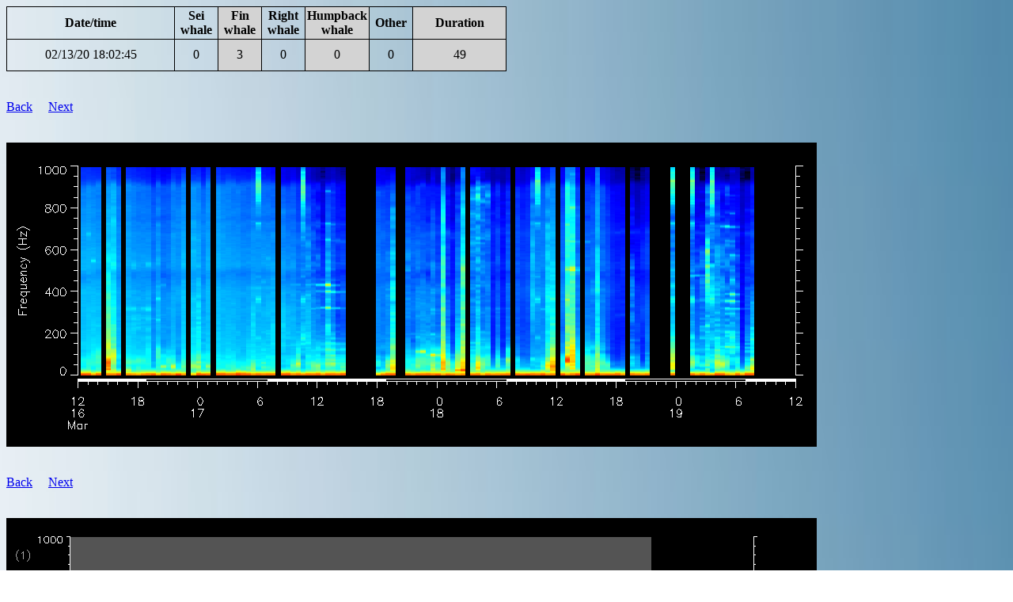

--- FILE ---
content_type: text/html
request_url: https://dcs.whoi.edu/hatteras0120/hatteras0120_we14_html/ptracks/2020_02/hatteras0120_we14_20200213230245.html
body_size: 5955
content:
<html>
<style>
body {
background: url("../../../../background.jpg");
background-size: 100% 100%;
background-repeat: no-repeat;
}
</style>
<head>
<title>Glider hatteras0120_we14</title>
<meta http-equiv="cache-control" content="max-age=0" />
<meta http-equiv="cache-control" content="no-cache" />
<meta http-equiv="cache-control" content="no-store" />
<meta http-equiv="expires" content="0" />
<meta http-equiv="expires" content="Tue, 01 Jan 1980 1:00:00 GMT" />
<meta http-equiv="pragma" content="no-cache" />
</head>
<body>
<table border="1" cellpadding="2">
<tr><th>Date/time</th><th width=50>Sei whale</th><th width=50 style="background-color:lightgray">Fin whale</th><th width=50>Right whale</th><th width=50 style="background-color:lightgray">Humpback whale</th><th width=50>Other</th><th style="background-color:lightgray">Duration</th>
<tr><td><a id="20200213230245">02/13/20 18:02:45</a></td><td align="center">0</td><td align="center" style="background-color:lightgray">3</td><td align="center">0</td><td align="center" style="background-color:lightgray">0</td><td align="center">0</td><td align="center" style="background-color:lightgray">49</td></tr>
</table><br><br>
<a href="../../hatteras0120_we14_summary_20200213.html#20200213230245">Back</a>&nbsp&nbsp&nbsp&nbsp&nbsp<a href="../2020_02/hatteras0120_we14_20200213233156.html">Next</a>
<br><br><br>
<img src="../../hatteras0120_we14_mean_spectra3.png?v=CF28A9B0">
<br><br><br>
<a href="../../hatteras0120_we14_summary_20200213.html#20200213230245">Back</a>&nbsp&nbsp&nbsp&nbsp&nbsp<a href="../2020_02/hatteras0120_we14_20200213233156.html">Next</a>
<br><br><br>
<img src="hatteras0120_we14_20200213230245.png">
<br><br><hr>
<!-- dcs form start -->
<br><b>AUTHORIZED USE ONLY</b><br><br>
<em>Please do not fill out the form below unless specifically authorized to do so</em><br>
<br>Form submitted:&nbsp&nbsp<b>Yes</b>
<br><br>
Manual analysis:
<style>
table {
	border-collapse: collapse;
	width: 50%;
}
table, td, th {
	border: 1px solid black;
}
td {
	height: 40px;
	text-align: center;
}
</style>
<form name="input" action="/cgi-bin/process_dcs_form.cgi" method="post">
<input type="hidden" name="dir" value="/Library/WebServer/Documents/hatteras0120/hatteras0120_we14_html/ptracks/">
<input type="hidden" name="htmlfile" value="2020_02/hatteras0120_we14_20200213230245.html">
<input type="hidden" name="speciesfile" value="/Library/WebServer/Documents/hatteras0120/hatteras0120_we14_html/ptracks/species.csv">
<input type="hidden" name="manualanalysisfile" value="/Library/WebServer/Documents/hatteras0120/hatteras0120_we14_html/ptracks/manual_analysis.csv">
<input type="hidden" name="datetimestr" value="20200213230245">
<input type="hidden" name="key" value="20200213230245">
<input type="hidden" name="fillcount" value="0">
<input type="hidden" name="backtag" value="../../hatteras0120_we14_summary_20200213.html#20200213230245">
<input type="hidden" name="nexttag" value="../2020_02/hatteras0120_we14_20200213233156.html">
<input type="hidden" name="lonstr" value="-74.8368">
<input type="hidden" name="latstr" value="36.3263">
<input type="hidden" name="wwwptrackdir" value="hatteras0120/hatteras0120_we14_html/ptracks/">
<table>
  <tr>
		<td>Sei whale</td>
    <td><input type="radio" name="sei" value="present"> Detected</td>
    <td><input type="radio" name="sei" value="maybe"> Possibly detected</td> 
    <td><input type="radio" name="sei" value="absent" checked> Not detected</td>
  </tr>
  <tr>
		<td>Fin whale</td>
    <td><input type="radio" name="fin" value="present"> Detected</td>
    <td><input type="radio" name="fin" value="maybe"> Possibly detected</td> 
    <td><input type="radio" name="fin" value="absent" checked> Not detected</td>
  </tr>
  <tr>
		<td>Right whale</td>
    <td><input type="radio" name="right" value="present"> Detected</td>
    <td><input type="radio" name="right" value="maybe"> Possibly detected</td> 
    <td><input type="radio" name="right" value="absent" checked> Not detected</td>
  </tr>
  <tr>
		<td>Humpback whale</td>
    <td><input type="radio" name="humpback" value="present"> Detected</td>
    <td><input type="radio" name="humpback" value="maybe"> Possibly detected</td> 
    <td><input type="radio" name="humpback" value="absent" checked> Not detected</td>
  </tr>
<br>
</table>
<br><br>
Notes:<br>
<textarea cols="80" rows="10" wrap="physical" name="notes"></textarea>
<br><br>
<input type="submit" value="Submit">
</form><br>
<!-- dcs form end -->
<hr><br>
All times are in local time zone<br><br>
Pitch tracks shown for calls 11 dB above background or higher<br><br>
Pitch tracks colored according to amplitude: cooler colors are quieter, warmer colors are louder<br><br>
If a pitch track has been successfully classified, the call type and Mahalanobis distance will be reported below the call. Call types are as follows:<br>
<ul>
<li>Sei whale: 1, 2 and 3</li>
<li>Fin whale: 4</li>
<li>Right whale: 5, 6, 7 and 8</li>
<li>Humpback whale: 15, 16, 17, 18, 19 and 20</li>
</ul>
Dashed vertical lines indicate the following DMON events:<br>
<ul>
<li>MUTEON: the hydrophone is muted to assess system noise and to provide a time mark in the audio recording</li>
<li>MUTEOFF: the hydrophone is unmuted and normal recording has resumed</li>
<li>ADDET_OFF: a maximum of 8 KB of pitch track data per hour is transmitted by the glider.  The ADDET_OFF message indicates that this limit has been reached.</li>
<li>ADDET_ON: transmission of pitch track data has resumed</li>
<li>$ADRUN, 0: the glider has reached the surface and will begin data transmission home, so pitch tracking is terminated</li>
<li>$ADRUN, 3: the glider has finished data transmission at the surface and is initiating a dive, so pitch tracking has resumed</li>
</ul>
<a href="../../hatteras0120_we14_summary_20200213.html#20200213230245">Back</a>&nbsp&nbsp&nbsp&nbsp&nbsp<a href="../2020_02/hatteras0120_we14_20200213233156.html">Next</a>
<br><br>
</body>
</html>
